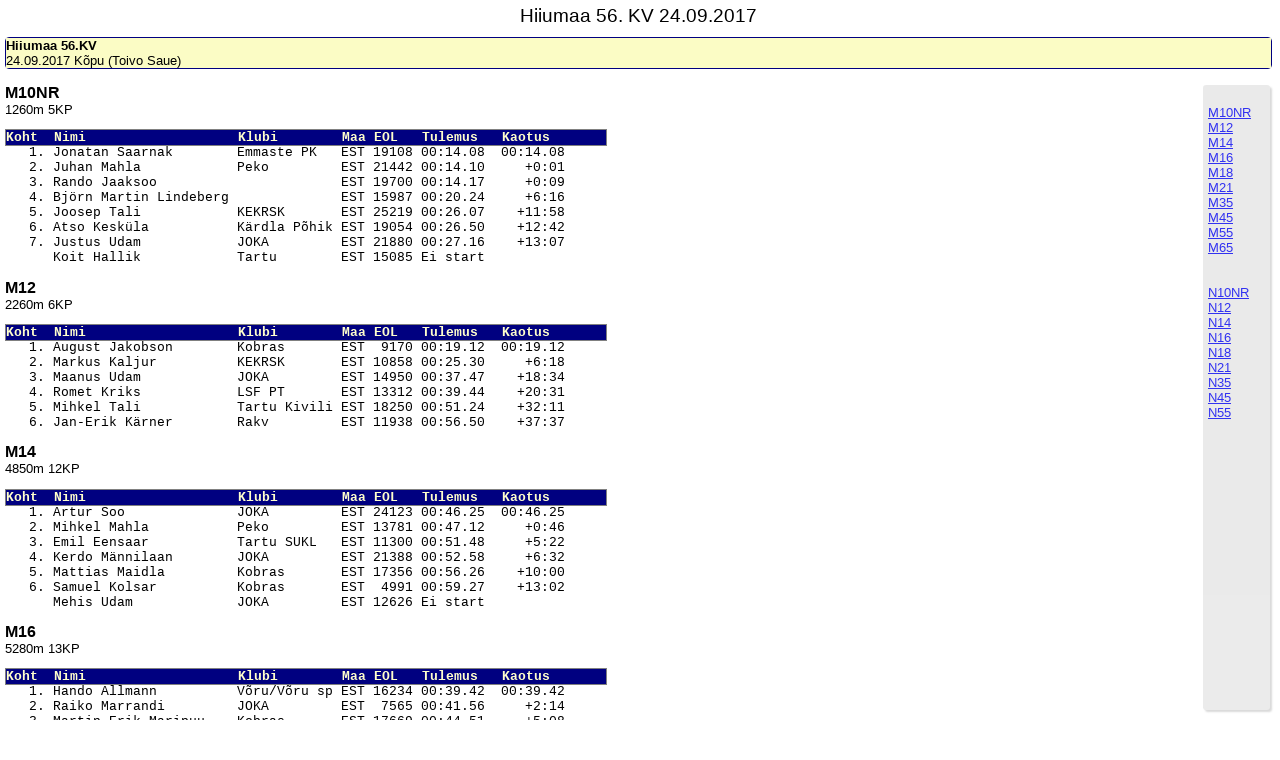

--- FILE ---
content_type: text/html
request_url: https://hok.ee/tulemused/2017/H56.KV/Tulemused.htm
body_size: 20552
content:
<html>
<head>
<meta HTTP-EQUIV="content-type" CONTENT="text/html; charset=UTF-8" />
<meta NAME="ROBOTS" CONTENT="NOINDEX, NOFOLLOW, NOODP" />
<meta http-equiv="X-UA-Compatible" content="IE=edge;Chrome=1" /><meta name="description" content="IT:www.tak-soft.com 2014" />
<title>
Tulemused
</title>
<link rel="stylesheet" type="text/css" href="style.css">
<script type="text/javascript">
<!--
function openPopUp(url) {
 window.open(url, 'RaceManager', 'menubar=no, toolbar=no, location=no, directories=no, status=no, scrollbars=no, resizable=no, dependent=no, width=450, height=450, left=15, top=15');
 if (window.focus) {newwindow.focus()}
}
// -->
</script>
</head>
<body>
<div class="header">
Hiiumaa 56. KV
24.09.2017
</div>
<div class="box">
    <div class="info">
<b>Hiiumaa 56.KV</b><br />24.09.2017 Kõpu (Toivo Saue)
    </div>
</div>
<div class="noprint" id="klassList">
<a href="#M10NR">M10NR</a>&nbsp;
<a href="#M12">M12</a>&nbsp;
<a href="#M14">M14</a>&nbsp;
<a href="#M16">M16</a>&nbsp;
<a href="#M18">M18</a>&nbsp;
<a href="#M21">M21</a>&nbsp;
<a href="#M35">M35</a>&nbsp;
<a href="#M45">M45</a>&nbsp;
<a href="#M55">M55</a>&nbsp;
<a href="#M65">M65</a>&nbsp;
<br>
<a href="#N10NR">N10NR</a>&nbsp;
<a href="#N12">N12</a>&nbsp;
<a href="#N14">N14</a>&nbsp;
<a href="#N16">N16</a>&nbsp;
<a href="#N18">N18</a>&nbsp;
<a href="#N21">N21</a>&nbsp;
<a href="#N35">N35</a>&nbsp;
<a href="#N45">N45</a>&nbsp;
<a href="#N55">N55</a>&nbsp;
</div><br>
<div class="classinfo"><a id="M10NR"><span class="classheader">M10NR</span></a><br>
1260m 5KP 
</div>
<pre><span class="resultheader">Koht  Nimi                   Klubi        Maa EOL   Tulemus   Kaotus      &nbsp;</span>
   1. Jonatan Saarnak        Emmaste PK   EST 19108 00:14.08  00:14.08   
   2. Juhan Mahla            Peko         EST 21442 00:14.10     +0:01   
   3. Rando Jaaksoo                       EST 19700 00:14.17     +0:09   
   4. Björn Martin Lindeberg              EST 15987 00:20.24     +6:16   
   5. Joosep Tali            KEKRSK       EST 25219 00:26.07    +11:58   
   6. Atso Kesküla           Kärdla Põhik EST 19054 00:26.50    +12:42   
   7. Justus Udam            JOKA         EST 21880 00:27.16    +13:07   
      Koit Hallik            Tartu        EST 15085 Ei start             
</pre>
<div class="classinfo"><a id="M12"><span class="classheader">M12</span></a><br>
2260m 6KP 
</div>
<pre><span class="resultheader">Koht  Nimi                   Klubi        Maa EOL   Tulemus   Kaotus      &nbsp;</span>
   1. August Jakobson        Kobras       EST  9170 00:19.12  00:19.12   
   2. Markus Kaljur          KEKRSK       EST 10858 00:25.30     +6:18   
   3. Maanus Udam            JOKA         EST 14950 00:37.47    +18:34   
   4. Romet Kriks            LSF PT       EST 13312 00:39.44    +20:31   
   5. Mihkel Tali            Tartu Kivili EST 18250 00:51.24    +32:11   
   6. Jan-Erik Kärner        Rakv         EST 11938 00:56.50    +37:37   
</pre>
<div class="classinfo"><a id="M14"><span class="classheader">M14</span></a><br>
4850m 12KP 
</div>
<pre><span class="resultheader">Koht  Nimi                   Klubi        Maa EOL   Tulemus   Kaotus      &nbsp;</span>
   1. Artur Soo              JOKA         EST 24123 00:46.25  00:46.25   
   2. Mihkel Mahla           Peko         EST 13781 00:47.12     +0:46   
   3. Emil Eensaar           Tartu SUKL   EST 11300 00:51.48     +5:22   
   4. Kerdo Männilaan        JOKA         EST 21388 00:52.58     +6:32   
   5. Mattias Maidla         Kobras       EST 17356 00:56.26    +10:00   
   6. Samuel Kolsar          Kobras       EST  4991 00:59.27    +13:02   
      Mehis Udam             JOKA         EST 12626 Ei start             
</pre>
<div class="classinfo"><a id="M16"><span class="classheader">M16</span></a><br>
5280m 13KP 
</div>
<pre><span class="resultheader">Koht  Nimi                   Klubi        Maa EOL   Tulemus   Kaotus      &nbsp;</span>
   1. Hando Allmann          Võru/Võru sp EST 16234 00:39.42  00:39.42   
   2. Raiko Marrandi         JOKA         EST  7565 00:41.56     +2:14   
   3. Martin Erik Maripuu    Kobras       EST 17669 00:44.51     +5:08   
   4. Markus Sulg            JOKA         EST 18077 00:46.38     +6:55   
   5. Kustu Künnapas         HOK          EST 17457 00:50.00    +10:17   
   6. Aleksander Kepler      Kobras       EST 20486 00:51.43    +12:01   
   7. Janar Saks             Võru/Võru sp EST 17962 01:02.20    +22:38   
</pre>
<div class="classinfo"><a id="M18"><span class="classheader">M18</span></a><br>
6030m 13KP 
</div>
<pre><span class="resultheader">Koht  Nimi                   Klubi        Maa EOL   Tulemus   Kaotus      &nbsp;</span>
   1. Kaarel Vesilind        SRD          EST  5700 00:39.57  00:39.57   
   2. Kiur Erik Eensaar      Ilves        EST  9606 00:41.39     +1:42   
   3. Kristo Sirk            Kobras       EST 11785 00:43.33     +3:35   
   4. Alex Treier            Võru/Võru sp EST 17963 00:45.59     +6:02   
   5. Raido Kiss             Võru/Võru sp EST 16678 00:51.40    +11:42   
   6. Joonas Halapuu         Võru/Võru sp EST 15503 00:56.24    +16:26   
   7. Villu Serv             Kobras       EST 10140 00:59.50    +19:53   
   8. Kristofer Pähklepa     Kobras       EST 11789 01:00.19    +20:21   
      Andres Rõõm            Ilves/Tartu  EST  5729 Ei start             
</pre>
<div class="classinfo"><a id="M21"><span class="classheader">M21</span></a><br>
7690m 18KP 
</div>
<pre><span class="resultheader">Koht  Nimi                   Klubi        Maa EOL   Tulemus   Kaotus      &nbsp;</span>
   1. Sander Vaher           EKJ SK       EST  1406 00:50.30  00:50.30   
   2. Kaur Kase              Võru         EST  4191 00:52.32     +2:02   
   3. Uku-Laur Tali          KEKRSK       EST  3013 00:53.04     +2:34   
   4. Ats Sõnajalg           KEKRSK       EST  9032 01:03.42    +13:11   
   5. Johannes Ehala         JOKA         EST  3657 01:05.26    +14:55   
   6. Kristjan Täll          KEKRSK       EST 16245 01:06.09    +15:38   
   7. Rain Jaaksoo                        EST  5239 01:07.58    +17:28   
   8. Allan Roosimägi        Jõhvikas     EST  4393 01:43.38    +53:08   
      Siim Klais                          EST 21845 Puuduv KP            
      Alar Kume              Võru         EST  7521 Ei start             
      Oliver Kütt            Ilves        EST  7776 Ei start             
      Lauri Pähn             Võru/Võru sp EST 16666 Ei start             
</pre>
<div class="classinfo"><a id="M35"><span class="classheader">M35</span></a><br>
6940m 17KP 
</div>
<pre><span class="resultheader">Koht  Nimi                   Klubi        Maa EOL   Tulemus   Kaotus      &nbsp;</span>
   1. Rain Eensaar           EKJ SK       EST  1144 00:44.03  00:44.03   
   2. Alar Abram             Tammed       EST   556 00:47.53     +3:50   
   3. Taimar Väljataga       -            EST  7880 00:50.55     +6:52   
   4. Kaarel Kallas          JOKA         EST  3340 00:51.34     +7:30   
   5. Meelis Mälter          KEKRSK       EST  2850 00:54.09    +10:06   
   6. Lauri Beilmann         Tammed       EST  1826 00:55.09    +11:06   
   7. Mati Mägi              HOK          EST  1921 00:55.11    +11:08   
   8. Tanel Esta             HOK          EST  1911 00:59.15    +15:12   
   9. Kert Lindeberg         Maru Karud S EST  4829 01:00.02    +15:59   
  10. Sixten Sild            Võru         EST   750 01:02.45    +18:42   
  11. Tarmo Klaar            Ilves        EST  1143 01:03.26    +19:23   
  12. Tammo Esta             HOK          EST  1946 01:05.37    +21:33   
  13. Märt Maripuu           HOK          EST 10988 01:06.12    +22:08   
  14. Marko Süld             HOK          EST  8818 01:08.09    +24:06   
  15. Tõnis Saarnak          HOK          EST  1925 01:22.14    +38:11   
  16. Ilmar Udam             JOKA         EST 10450 01:48.27    +64:24   
      Kaupo Järve            LSF PT       EST 15431 Ei start             
</pre>
<div class="classinfo"><a id="M45"><span class="classheader">M45</span></a><br>
6060m 16KP 
</div>
<pre><span class="resultheader">Koht  Nimi                   Klubi        Maa EOL   Tulemus   Kaotus      &nbsp;</span>
   1. Mart Koppel                         EST 19681 00:51.55  00:51.55   
   2. Urmas Sulaoja          Jõhvikas     EST  2401 00:52.50     +0:55   
   3. Taivo Tali             KEKRSK       EST  1152 00:58.32     +6:37   
   4. Allar Padari           HOK          EST  5730 00:59.07     +7:12   
   5. Margus Venelaine       LSF PT       EST  1041 01:04.14    +12:19   
   6. Toomas Mast            Vesset       EST    79 01:04.25    +12:30   
   7. Raul Kangur            Peko         EST  1938 01:06.20    +14:25   
   8. Indrek Viikmaa         West         EST   842 01:06.57    +15:02   
   9. Antti Roose            Kobras       EST  4962 01:07.24    +15:29   
  10. Kalju Tammeveski       HOK          EST  1941 01:21.18    +29:23   
  11. Andy Karjus            Võru         EST  6043 01:25.20    +33:25   
  12. Arnold Kristjuhan      TÜ           EST  8521 01:42.51    +50:56   
</pre>
<div class="classinfo"><a id="M55"><span class="classheader">M55</span></a><br>
5280m 13KP 
</div>
<pre><span class="resultheader">Koht  Nimi                   Klubi        Maa EOL   Tulemus   Kaotus      &nbsp;</span>
   1. Maido Kaljur           KEKRSK       EST  2201 00:41.20  00:41.20   
   2. Kaljo Julge            Kape         EST  1310 00:44.18     +2:58   
   3. Mati Preitof           KEKRSK       EST  2260 00:47.56     +6:36   
   4. Heini Tammik           Kape         EST  1311 00:52.36    +11:16   
   5. Tiit Tali              Ilves        EST   303 00:53.49    +12:29   
   6. Rein Rooni             Orvand       EST   240 00:54.15    +12:54   
   7. Jüri Merirand          Otepää       EST  1172 00:56.42    +15:22   
   8. Jüri Rokko             SK RT        EST  1240 00:58.12    +16:52   
   9. Sulev Kuiv             TAOK         EST   619 01:03.34    +22:14   
  10. Toomas Koppel          Saku OK      EST  2865 01:03.59    +22:39   
  11. Peep Eomois            TAOK         EST   624 01:05.03    +23:43   
  12. Raivo Leht             HOK          EST   852 01:18.39    +37:19   
</pre>
<div class="classinfo"><a id="M65"><span class="classheader">M65</span></a><br>
5020m 11KP 
</div>
<pre><span class="resultheader">Koht  Nimi                   Klubi        Maa EOL   Tulemus   Kaotus      &nbsp;</span>
   1. Rein Unt               TON          EST   320 00:51.40  00:51.40   
   2. Peep Koppel            Koop         EST   456 00:53.28     +1:48   
   3. Mihkel Mälter          KEKRSK       EST   122 00:57.46     +6:05   
   4. Arvo Kivikas           Ilves        EST   247 00:58.34     +6:54   
   5. Rein Hanstein          Okas         EST  3277 01:01.05     +9:25   
   6. Juhan Bachmann         Jõhvikas     EST   444 01:25.50    +34:10   
   7. Agu Koppa              Jõhvikas     EST   425 01:38.29    +46:49   
   8. Endel Remmet           Kape         EST   706 01:40.18    +48:38   
   9. Mati Poom              TON          EST     3 01:42.17    +50:37   
  10. Jüri Tähemaa           TON          EST  4383 01:42.21    +50:41   
  11. Heini Koppel           HOK          EST  1924 01:49.38    +57:58   
  12. Edmund Veski                        EST  1754 02:53.10   +121:29   
      Tõnu Nurm              Kobras       EST   248 Puuduv KP            
</pre>
<div class="classinfo"><a id="N10NR"><span class="classheader">N10NR</span></a><br>
1260m 5KP 
</div>
<pre><span class="resultheader">Koht  Nimi                   Klubi        Maa EOL   Tulemus   Kaotus      &nbsp;</span>
   1. Laura-Liis Kaljur      KEKRSK       EST 13059 00:12.52  00:12.52   
   2. Helisa Tartu           HOK          EST 25070 00:15.13     +2:21   
   3. Kätlin Mast            HOK          EST 23765 00:15.14     +2:22   
   4. Sanna Lindeberg                     EST 15986 00:17.13     +4:20   
   5. Astrid Heleen Tõnisson LSF PT       EST 15606 00:18.08     +5:16   
   6. Marta Maripuu          HOK          EST 19063 00:18.45     +5:52   
   7. Liis-Marie Kaljur      KEKRSK       EST 14418 00:19.39     +6:47   
   8. Vibeke Pärl Tõnisson   LSF PT       EST 19935 00:29.12    +16:19   
   9. Maria Kaljur           KEKRSK       EST 17988 00:29.46    +16:54   
  10. Kristella Kivi                      EST 23766 00:30.19    +17:26   
  11. Jete Kraas                          EST 19528 00:43.40    +30:47   
  12. Liina Venelaine        -            EST 24897 00:51.14    +38:22   
      Ebe Hallik             Tartu        EST 13105 Ei start             
</pre>
<div class="classinfo"><a id="N12"><span class="classheader">N12</span></a><br>
2260m 6KP 
</div>
<pre><span class="resultheader">Koht  Nimi                   Klubi        Maa EOL   Tulemus   Kaotus      &nbsp;</span>
   1. Maria Eller            HOK/Hiiumaa  EST 18830 00:21.50  00:21.50   
   2. Harriet Koppel         Katoliku SK  EST 20228 00:23.51     +2:01   
   3. Eva Maria Kandla       Katoliku SK  EST 11915 00:28.14     +6:24   
   4. Herta Kesküla          HOK          EST 18832 00:36.39    +14:49   
   5. Jasmiin Kraas                       EST 14468 00:38.42    +16:52   
   6. Liisi Koppel           HOK          EST 23834 00:40.53    +19:03   
</pre>
<div class="classinfo"><a id="N14"><span class="classheader">N14</span></a><br>
4180m 10KP 
</div>
<pre><span class="resultheader">Koht  Nimi                   Klubi        Maa EOL   Tulemus   Kaotus      &nbsp;</span>
   1. Eliise Kesküla         HOK          EST 17460 00:47.24  00:47.24   
   2. Birgit Rõõm            Ilves        EST  9327 01:02.26    +15:02   
   3. Liis Musta             Võru         EST 22397 01:37.58    +50:33   
   4. Kaidi Piirisild        Võru         EST 23358 01:43.47    +56:23   
</pre>
<div class="classinfo"><a id="N16"><span class="classheader">N16</span></a><br>
4850m 12KP 
</div>
<pre><span class="resultheader">Koht  Nimi                   Klubi        Maa EOL   Tulemus   Kaotus      &nbsp;</span>
   1. Lorely Kõrvel          Kobras       EST 16609 00:36.56  00:36.56   
   2. Helena Maripuu         HOK          EST 10990 00:42.57     +6:01   
   3. Johanna Laanoja        Kobras       EST 14786 00:43.59     +7:03   
   4. Siiri Talts            HOK/Hiiumaa  EST 12448 00:48.51    +11:54   
   5. Tekla Liisa Vilberg    West         EST 13460 00:51.34    +14:38   
   6. Anita Laanejõe         Võru/Võru sp EST 18504 00:59.49    +22:53   
   7. Anete Saar             Kobras       EST 17668 01:03.52    +26:56   
   8. Kristina Haug          Võru/Võru sp EST  5043 01:20.11    +43:15   
</pre>
<div class="classinfo"><a id="N18"><span class="classheader">N18</span></a><br>
5330m 13KP 
</div>
<pre><span class="resultheader">Koht  Nimi                   Klubi        Maa EOL   Tulemus   Kaotus      &nbsp;</span>
   1. Laura-Liis Kütt        Kobras       EST 14779 01:00.11  01:00.11   
   2. Triin Helimets         HOK/Hiiumaa  EST  9506 01:07.09     +6:57   
   3. Marie Anna Blehner     West         EST  5532 01:07.34     +7:22   
   4. Marta Eller            HOK          EST 18829 01:16.28    +16:16   
</pre>
<div class="classinfo"><a id="N21"><span class="classheader">N21</span></a><br>
6060m 16KP 
</div>
<pre><span class="resultheader">Koht  Nimi                   Klubi        Maa EOL   Tulemus   Kaotus      &nbsp;</span>
   1. Laura Joonas           Võru         EST  3717 00:45.43  00:45.43   
   2. Merike Vanjuk          Kape         EST   859 00:47.48     +2:04   
   3. Margret Zimmermann     Kape         EST  4484 00:53.09     +7:25   
   4. Eleri Hirv             Võru         EST  4238 00:53.16     +7:32   
   5. Erika Uotila           Tammed       EST 26098 00:58.55    +13:11   
   6. Jonne Rooma            Jõhvikas     EST 10994 01:10.22    +24:38   
   7. Tiina-Maria Tali       KEKRSK       EST  5272 01:10.36    +24:52   
   8. Merilin Vahtra         KEKRSK       EST 22233 01:14.33    +28:49   
   9. Liina Vesilind         SRD          EST  4751 01:22.47    +37:03   
  10. Mari-Liis Kaljur       KEKRSK       EST  7506 01:23.04    +37:20   
  11. Tiiu Naagel            SOK          EST 11531 01:23.47    +38:03   
  12. Kristin Viikmaa        West         EST  5534 01:41.58    +56:14   
</pre>
<div class="classinfo"><a id="N35"><span class="classheader">N35</span></a><br>
5280m 13KP 
</div>
<pre><span class="resultheader">Koht  Nimi                   Klubi        Maa EOL   Tulemus   Kaotus      &nbsp;</span>
   1. Jana Kink              Kape         EST  2470 00:47.07  00:47.07   
   2. Helina Kärner          Haridus ja t EST  5066 01:07.50    +20:43   
   3. Teele Eensaar          Ilves        EST 12817 01:09.27    +22:20   
   4. Pille Vinne            Kobras       EST 15052 01:11.51    +24:43   
   5. Kristina Vesilind      SRD          EST  4748 01:15.05    +27:57   
   6. Kristi Heilman         HOK          EST  1950 01:29.37    +42:30   
   7. Hanna Lindeberg        Swedbank AS  EST  8092 01:39.56    +52:48   
   8. Ilona Poljakova        LSF PT       EST  9211 01:41.42    +54:35   
      Ruth Esta              HOK          EST  8084 Katk                 
</pre>
<div class="classinfo"><a id="N45"><span class="classheader">N45</span></a><br>
4850m 12KP 
</div>
<pre><span class="resultheader">Koht  Nimi                   Klubi        Maa EOL   Tulemus   Kaotus      &nbsp;</span>
   1. Triin Jaaniste         Ilves        EST   485 00:47.08  00:47.08   
   2. Airi Alnek             Võru         EST  1301 00:49.55     +2:46   
   3. Merike Paapson         TON          EST  2741 00:53.46     +6:37   
   4. Anne-Ly Viikmaa        West         EST  1667 00:57.24    +10:16   
   5. Margit Rõõm            Rakv         EST  1397 01:00.08    +12:59   
   6. Lea Leppik             TAOK         EST  4195 01:00.26    +13:17   
   7. Anneli Aas             TON          EST  6227 01:04.22    +17:14   
   8. Piret Niglas           Jõhvikas     EST  3930 01:05.18    +18:09   
   9. Inge Talts             HOK          EST 11431 01:14.16    +27:07   
  10. Kersti Kristjuhan      HOK          EST  1084 01:17.33    +30:24   
      Maie Tali              Tartumaa     EST 26798 Puuduv KP            
</pre>
<div class="classinfo"><a id="N55"><span class="classheader">N55</span></a><br>
4180m 10KP 
</div>
<pre><span class="resultheader">Koht  Nimi                   Klubi        Maa EOL   Tulemus   Kaotus      &nbsp;</span>
   1. Marje Viirmann         KEKRSK       EST   183 00:38.58  00:38.58   
   2. Reet Johanson          Kobras       EST  1487 00:42.23     +3:24   
   3. Saima Värton           Kobras       EST   213 00:46.20     +7:21   
   4. Anne Jaakson           HOK          EST  7869 00:47.11     +8:12   
   5. Marika Kirsspuu        TAOK         EST   260 00:48.03     +9:05   
   6. Siiri Poopuu           JOKA         EST  1250 00:49.46    +10:47   
   7. Kersti Ehala           JOKA         EST   295 00:50.45    +11:46   
   8. Tiina Talisoo          KEKRSK       EST  3119 00:52.08    +13:09   
   9. Ene Leht               HOK          EST  1933 00:53.58    +14:59   
  10. Gea Rennel             KEKRSK       EST  2853 00:54.08    +15:09   
  11. Helle Rennu            Saku OK      EST  1881 00:55.45    +16:46   
  12. Aili Laanjõe           Kobras       EST  1989 00:55.53    +16:54   
  13. Merike Mändsoo         TON          EST  5589 00:57.11    +18:12   
  14. Sarmite Sild           Võru         EST  2780 00:57.40    +18:41   
  15. Riina Kivikas          Ilves        EST   707 01:00.36    +21:37   
  16. Ülle Raudsepp          Okas         EST   709 01:04.45    +25:46   
  17. Liis Lille             KEKRSK       EST  2845 01:11.39    +32:40   
  18. Anu Saue               HOK          EST   946 01:14.56    +35:57   
  19. Tiina Rillo            -            EST 24004 01:18.10    +39:11   
  20. Ilse Uus               TON          EST   300 01:18.29    +39:30   
  21. Maie Abram             Ilves        EST   146 01:26.15    +47:16   
  22. Juta Virkepuu          KEKRSK       EST   172 01:33.40    +54:41   
      Anne Koppel                         EST 18311 Puuduv KP            
</pre>
<b>Tak-Soft</b>
<div class="footinfo"><span style="font-size:xx-small">Race Manager IT: Tak-Soft (Tarmo Klaar) 2006-2017, www.tak-soft.com</span> 24.09.2017 13:56:36</div></body></html>


--- FILE ---
content_type: text/css
request_url: https://hok.ee/tulemused/2017/H56.KV/style.css
body_size: 5117
content:
body {
	MARGIN-TOP: 5px;
	FONT-SIZE: 10pt;
	MARGIN-LEFT: 5px;
	COLOR: black;
	FONT-FAMILY: Verdana, Geneva, Arial, Helvetica, sans-serif;
}

.header {
	text-align: center;
	margin-bottom: 10px;
	font-family: Arial, Helvetica, sans-serif;
	font-size: 14pt;
}

.info {
	background-color: InfoBackground;
	font-size: 10pt;
	
}
.box {
	border: 1px solid #000080;
	border-radius: 4px;
	background-color: #FFFFA4;
}

pre {
	font-family: "Courier New", Courier, monospace;
	font-size: 10pt;
}

.classheader {
	font-family: Arial, Helvetica, sans-serif;
	font-size: 12pt;
	font-weight: bold;
}

.resulttable{
	border-style:none;
}

.resulttable td {
	font-size: 10pt;
	font-family: "Courier New", Courier, monospace;
	white-space: nowrap;
}

.resultheader {
	font-family: "Courier New", Courier, monospace;
	font-size: 10pt;
	font-weight: bold;
	border: 1px solid Gray;
	margin-top: 5px;
	border-width: 1px 1px 1px 1px;
	color: #FFFFCC;
	background-color: Navy;
}

.r1 {
	background-color: #E6E6E6;
	font-size: 10pt;
	font-weight: bold;
	font-family: Arial, Helvetica, sans-serif;
	text-decoration: none;
}

.r0 {
	background-color: White;
	font-size: 10pt;
	font-weight: bold;
	font-family: Arial, Helvetica, sans-serif;
	text-decoration: none;
}
.s1 {
	background-color: #E6E6E6;
	font-size: 10pt;
	font-family: "Courier New", Courier, monospace;
	text-decoration: none;
}

.s0 {
	background-color: White;
	font-size: 10pt;
	font-family: "Courier New", Courier, monospace;
	text-decoration: none;
}

.miniurl {
	font-size: 10pt;
}

.split {
	font-style: italic;
}

a:active.rlink, a:link.rlink, a:visited.rlink {
	text-decoration: none;
	color: Maroon;
}

a:hover.rlink {
	text-decoration: underline;
	color: Red;
}

.classinfo {
}

.team0 {
	background-color: #D0F0FF;
	font-size: 10pt;
	font-weight: bold;
	text-decoration: none;
}
.team1 {
	background-color: #EEF7FF;
	font-size: 10pt;
	font-weight: bold;
	text-decoration: none;
}
.fullTable{
	border: 2px solid Silver;
	font-family: Verdana, Geneva, Arial, Helvetica, sans-serif;
	font-variant: normal;
	font-weight: bolder;
	margin-top: 5px;
	margin-bottom: 4px;
}

.styleBig{
	font-family: Verdana, Geneva, Arial, Helvetica, sans-serif;
	font-size: 28pt;
	font-weight: bold;
}

.styleLegNr{
	font-family: Verdana, Geneva, Arial, Helvetica, sans-serif;
	font-size: 18pt;
	font-weight: bold;
	border: 2px solid Gray;
	margin-bottom: 2px;
	margin-left: 2px;
	margin-right: 2px;
	margin-top: 2px;
	width: 25px;
}

.styleNameBox{
	border-bottom: 1px dashed Black;
}

.styleName{
	width: 200px;
	border-bottom: 1px dashed Black;
}

.styleNumber{
	text-align: right;
	width: 60px;
	border-bottom: 1px dashed Black;
}

#klassList{
	z-index: 1000;
	float: right;
	top: 75px;
	right: 0px;
	bottom: 0px;
	position: fixed;
	display: block;
	overflow-y: auto;
	overflow-x: hidden;
	margin: 10px 10px 10px 10px;
	text-align: left;
	white-space: pre-wrap;
	background-color: #E6E6E6;
	padding: 5px 15px 5px 5px;
	text-decoration: none;
	border-radius: 3px 3px 3px 3px;
	box-shadow: 2px 2px 2px #d0d0d0;
	opacity: 0.8;
}
/* Smartphone */
@media only screen and (max-width:480px) { 
	#klassList{
		float: left;
		top: 75px;
		right: 0px;
		bottom: 0px;
		position:fixed;
		display: block;
		margin: 10px 10px 10px 10px;
		text-align: left;
		white-space: pre-wrap;
		padding: 5px 15px 5px 5px;
		text-decoration: none;
		border-radius: 3px 3px 3px 3px;
		box-shadow: 2px 2px 2px #d0d0d0;
		opacity: 0.8;
	}
}

@media print
{
	body {
	FONT-SIZE: 12pt;
	COLOR: black;
	FONT-FAMILY: Verdana, Geneva, Arial, Helvetica, sans-serif;
	BACKGROUND-COLOR: white;
	width: 90%;
	}
	.header {
		text-align: center;
		margin-bottom: 10px;
		font-family: Arial, Helvetica, sans-serif;
		font-size: 15pt;
		margin-top: 10px;
	}

	.info {
		background-color: White;
		font-size: 13pt;
	}

	.box {
		margin-top: 5px;
		margin-bottom: 5px;
		border-style: none;
	}

	pre {
		font-family: "Courier New", Courier, monospace;
		font-size: 12pt;
		font-weight: bold;
	}

	.classheader {
		font-family: Arial, Helvetica, sans-serif;
		font-size: 14pt;
		font-weight: bold;
	}

	.resulttable{
		border-style:none;
	}

	.resulttable td {
		font-size: 12pt;
		font-family: "Courier New", Courier, monospace;
		white-space: nowrap;
	}

	.resultheader {
	border-width: 4px;
	border-color: #C0C0C0;
	font-family: "Courier New", Courier, monospace;
	font-size: 12pt;
	font-weight: bold;
	border-style: none none double none;
	margin-top: 5px;
	color: #FFFFCC;
	}

	.r1 {
		font-size: 12pt;
		font-weight: bold;
		font-family: Arial, Helvetica, sans-serif;
		text-decoration: none;
	}

	.r0 {
		font-size: 12pt;
		font-weight: bold;
		font-family: Arial, Helvetica, sans-serif;
		text-decoration: none;
	}

	.miniurl {
		font-size: 10pt;
	}

	.split {
		font-style: italic;
	}

	.noprint { display:none; }

	rlink.a:active, rlink.a:link, rlink.a:visited, rlink.a:hover {
		text-decoration: none;
	}

	.classinfo {
	}
	
	#klassList{
		display:none;
	}
}